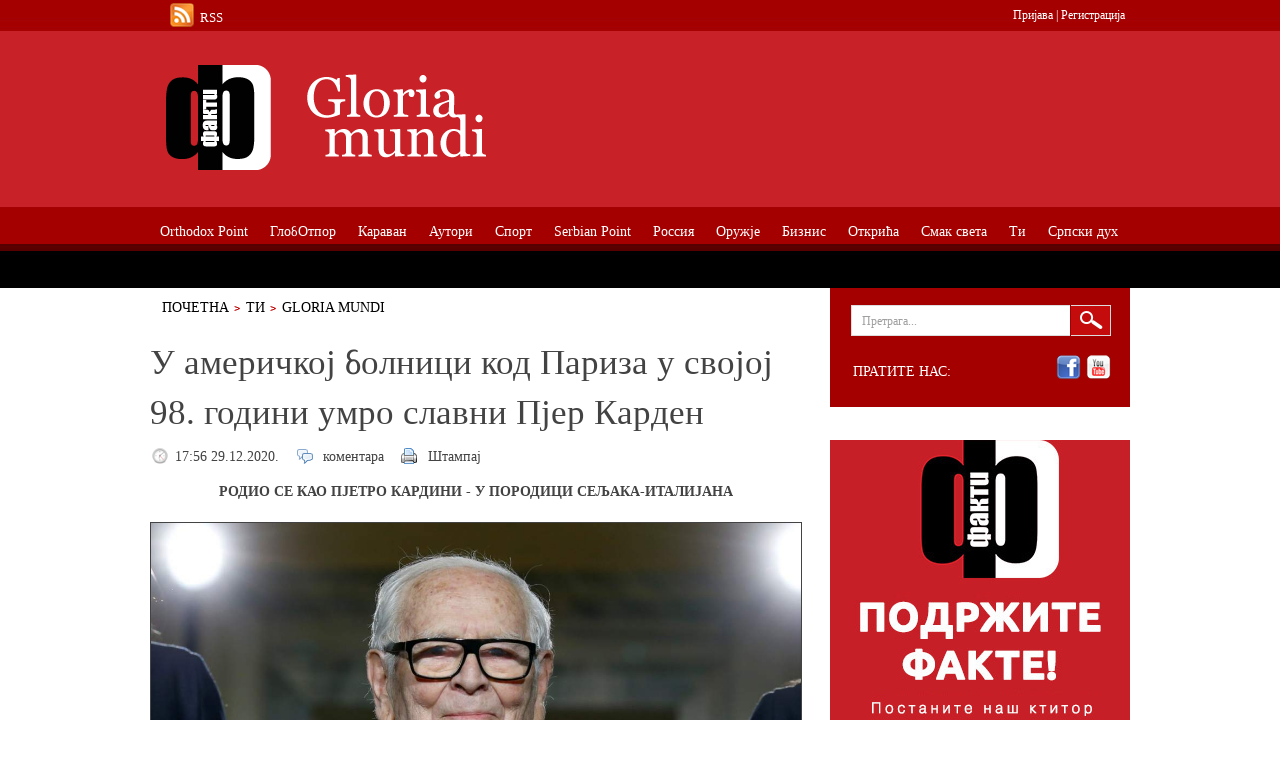

--- FILE ---
content_type: text/html; charset=utf-8
request_url: https://www.fakti.org/gloria-mundi/u-americkoj-bolnici-kod-pariza-u-svojoj-98-godini-umro-slavni-pjer-karden
body_size: 11528
content:
<!DOCTYPE html PUBLIC "-//W3C//DTD XHTML+RDFa 1.0//EN"
  "http://www.w3.org/MarkUp/DTD/xhtml-rdfa-1.dtd">
<html xmlns="http://www.w3.org/1999/xhtml" xml:lang="sr" version="XHTML+RDFa 1.0" dir="ltr"
  xmlns:content="http://purl.org/rss/1.0/modules/content/"
  xmlns:dc="http://purl.org/dc/terms/"
  xmlns:foaf="http://xmlns.com/foaf/0.1/"
  xmlns:og="http://ogp.me/ns#"
  xmlns:rdfs="http://www.w3.org/2000/01/rdf-schema#"
  xmlns:sioc="http://rdfs.org/sioc/ns#"
  xmlns:sioct="http://rdfs.org/sioc/types#"
  xmlns:skos="http://www.w3.org/2004/02/skos/core#"
  xmlns:xsd="http://www.w3.org/2001/XMLSchema#">
<head profile="http://www.w3.org/1999/xhtml/vocab">
	<meta http-equiv="Content-Type" content="text/html; charset=utf-8" />
<meta name="Generator" content="Drupal 7 (http://drupal.org)" />
<link rel="canonical" href="/gloria-mundi/u-americkoj-bolnici-kod-pariza-u-svojoj-98-godini-umro-slavni-pjer-karden" />
<link rel="shortlink" href="/node/83573" />
<link rel="shortcut icon" href="https://fakti.org/favicon.ico" type="image/vnd.microsoft.icon" />
	<title>У америчкој болници код Париза у својој 98. години умро славни Пјер Карден | Факти</title>
  <link rel="alternate" type="application/rss+xml" title="Факти RSS1" href="https://fakti.org/rss.xml" />
	<link type="text/css" rel="stylesheet" href="https://fakti.org/sites/default/files/css/css_xE-rWrJf-fncB6ztZfd2huxqgxu4WO-qwma6Xer30m4.css" media="all" />
<link type="text/css" rel="stylesheet" href="https://fakti.org/sites/default/files/css/css_Zj7rwX_CbzCAk9-EmeYA6kmKkUpTC9xCuMKYvL054pg.css" media="all" />
<link type="text/css" rel="stylesheet" href="https://fakti.org/sites/default/files/css/css_Eg6TtNYkI9IKZLDH6DU3Q9Qn2o5-0wYkwWIi3XeC9aY.css" media="all" />
<link type="text/css" rel="stylesheet" href="https://fakti.org/sites/default/files/css/css_24q6ZRIHCI0WRYF2vpVjIrDTUTWtIX_ajM02YwG2IEs.css" media="print" />
<link type="text/css" rel="stylesheet" href="https://fakti.org/sites/default/files/css/css_SCuEKQhGbAT9aDkUxFhN9nzsP0zVV7v4HXLnzNFHAdk.css" media="all" />

<!--[if lt IE 8]>
<link type="text/css" rel="stylesheet" href="https://fakti.org/sites/all/themes/newspro/css/ie.css?sztus2" media="all" />
<![endif]-->
</head>
<body class="html not-front not-logged-in no-sidebars page-node page-node- page-node-83573 node-type-article" >
	<div id="fb-root"></div>
	<script>
		(function(d, s, id) {
			var js, fjs = d.getElementsByTagName(s)[0];
			if (d.getElementById(id)) return;
			js = d.createElement(s); js.id = id;
			js.src = "//connect.facebook.net/sr_RS/all.js#xfbml=1&appId=288507431175877";
			fjs.parentNode.insertBefore(js, fjs);
		}(document, 'script', 'facebook-jssdk'));
	</script>
			
	<div class="wrapper red">
		<div id="main">
			<div id="content">
				<ul class="breadcrumbs"><li><a href="/" id="" class="">Почетна</a></li><li><a href="/ti">Ти</a></li><li><a href="/ti/gloria-mundi">Gloria Mundi</a></li><li>У америчкој болници код Париза у својој 98. години умро славни Пјер Карден</li></ul>								<div class="clear"></div>												  <div class="region region-content">
    <div class="boxa">	<div class="text-content">
		<h1 class="post-title">У америчкој болници код Париза у својој 98. години умро славни Пјер Карден</h1>
		<ul class="description-list">
			<li class="date"><span property="dc:date dc:created" content="2020-12-29T17:56:30+01:00" datatype="xsd:dateTime">17:56 29.12.2020.</span></li>
			<li class="comments"><a href="/gloria-mundi/u-americkoj-bolnici-kod-pariza-u-svojoj-98-godini-umro-slavni-pjer-karden#comment-form"> коментара</a></li>
			<li class="print"><a href="#">Штампај</a></li>
		</ul>
<div class="field field-name-body field-type-text-with-summary field-label-hidden"><div class="field-items"><div class="field-item even" property="content:encoded"><p style="text-align: center;"><strong>РОДИО СЕ КАО ПЈЕТРО КАРДИНИ - У ПОРОДИЦИ СЕЉАКА-ИТАЛИЈАНА</strong></p>
<p style="text-align: center;"><img alt="" src="/sites/default/files/04/150395317159a48113b53610.98763838.jpg" style="width: 650px; height: 410px; border-width: 1px; border-style: solid;" /></p>
<p><strong style="font-size: 13.008px;">* </strong><strong style="font-size: 13.008px;">Патентирао је преко 500 изума, укључујући чарапе у боји, високе чизме, мини сарафане и кравате</strong><strong style="font-size: 13.008px;"> у јарким бојама</strong></p>
<p><strong>* Креира</strong><strong>о </strong><strong>је и </strong><strong>костиме и вечерње хаљине за балерину Мају Плисе</strong><strong>ц</strong><strong>ку, коју је сматрао својом музом</strong><strong>, а </strong><strong>Б</strong><strong>итлс</strong><strong>и су наступали у </strong><strong>К</strong><strong>ард</strong><strong>еновим</strong><strong> јакнама без крагне</strong>     </p>
<p style="text-align: center;">_________________________________________________________    </p>
<p>         УМРО је славни француски модни креатор Пјер Карден</p>
<p>         У америчкој болници у предграђу Париза. У својој 98-ој години.</p>
<p>         Рођен је као Пјетро Кардини 1922. године у италијанској комуни Сан Биађо ди Калалта. У породици сељака.</p>
<p>         Каријеру је започео као кројач и позоришни уметник. Од касних 1940-их радио је у атељеу Кристијана Диора, а неколико година касније отворио је своју модну кућу, са бутиком намештаја у Паризу.</p>
<p style="text-align: center;"><img alt="" src="/sites/default/files/04/833315_900.jpg" style="width: 650px; height: 429px; border-width: 1px; border-style: solid;" /></p>
<p style="text-align: center;"><em>Маја Плисецкаја и Пјер Карден</em></p>
<p>         Заједно са Андреом Курегесом и Паком Рабаном учествовао је у оживљавању високе моде у послератној Француској.</p>
<p>         Патентирао је преко 500 изума, укључујући чарапе у боји, високе чизме, мини сарафане и кравате у јарким бојама.</p>
<p>         Битлси су наступали у Карденовим јакнама без крагне.</p>
<p>         Креирао је и костиме и вечерње хаљине за балерину Мају Плисецку, коју је сматрао својом музом.     </p>
<p> </p>
</div></div></div><div class="field field-name-field-categories-top field-type-taxonomy-term-reference field-label-above"><div class="field-label">Категорије:&nbsp;</div><div class="field-items"><div class="field-item even"><a href="/ti/gloria-mundi" typeof="skos:Concept" property="rdfs:label skos:prefLabel" datatype="">Gloria Mundi</a></div></div></div>	</div>
	<div class="share">
		<div class="facebook"><div class="fb-like" data-send="false" data-layout="button_count" data-width="140" data-show-faces="true" data-action="recommend"></div></div>
		<div class="twitter"><a href="http://twitter.com/share" class="twitter-share-button" data-count="horizontal">Tweet</a><script type="text/javascript" src="http://platform.twitter.com/widgets.js"></script></div>
		<div class="google"><g:plusone size="medium"></g:plusone></div>
		<div class="clear"></div>
	</div>
	<br />
<div class="content-holder"><h2 class="heading">Слични садржаји</h2><div class="view view-related-posts view-id-related_posts view-display-id-block_1 view-dom-id-5e9f86bad65357fbbddb16523a4cd08f">
        
  
  
      <div class="view-content">
      <ul class="post-list">
<li><div class="image-holder"><div class="field-content"><a href="/ti/gloria-mundi/mracni-dragulj-severnjackog-soula"><img typeof="foaf:Image" src="https://fakti.org/sites/default/files/styles/teaser_related/public/field/image/amy_winehouse.jpeg?itok=8IzHZWSL" width="99" height="100" alt="" /></a></div></div><div class="text-holder"><h3 class="title"><span class="field-content"><a href="/ti/gloria-mundi/mracni-dragulj-severnjackog-soula">Мрачни драгуљ северњачког соула</a></span></h3><ul class="info-list"><li><span class="field-content">02:52 09.09.2011.</span></li><li><a href="/node/%3Cspan%20class%3D%22field-content%22%3E626%3C/span%3E#comment-form"> коментара</a></li></ul><p><div class="field-content"><p>Албум "Back to Black" Ејми Вајнхаус најпродаванији албум 21. века у Великој Британији</p>
</div></p></div></li><li><div class="image-holder"><div class="field-content"><a href="/serbian-point/popovic-umesto-vojtehovske"><img typeof="foaf:Image" src="https://fakti.org/sites/default/files/styles/teaser_related/public/field/image/pinkM.jpg?itok=XXkx7Twt" width="99" height="100" alt="" /></a></div></div><div class="text-holder"><h3 class="title"><span class="field-content"><a href="/serbian-point/popovic-umesto-vojtehovske">Поповић уместо Војтеховске </a></span></h3><ul class="info-list"><li><span class="field-content">20:02 29.09.2011.</span></li><li><a href="/node/%3Cspan%20class%3D%22field-content%22%3E1148%3C/span%3E#comment-form"> коментара</a></li></ul><p><div class="field-content"><p>ПИНК ТВРДИ ЈЕ И ПОСЛЕ 17 ГОДИНА НАЈГЛЕДАНИЈА КОМЕРЦИЈАЛНА ТВ У СРБИЈИ</p>
</div></p></div></li><li><div class="image-holder"><div class="field-content"><a href="/ti/gloria-mundi/spomenik-tomi-zdravkovicu-u-leskovcu-spomen-cesma-u-rodnom-pecenjevcu"><img typeof="foaf:Image" src="https://fakti.org/sites/default/files/styles/teaser_related/public/field/image/toma_03111.jpg?itok=uBQ5s0KP" width="99" height="100" alt="" /></a></div></div><div class="text-holder"><h3 class="title"><span class="field-content"><a href="/ti/gloria-mundi/spomenik-tomi-zdravkovicu-u-leskovcu-spomen-cesma-u-rodnom-pecenjevcu">Споменик Томи Здравковићу у Лесковцу, спомен-чесма у родном Печењевцу</a></span></h3><ul class="info-list"><li><span class="field-content">01:10 30.09.2011.</span></li><li><a href="/node/%3Cspan%20class%3D%22field-content%22%3E1157%3C/span%3E#comment-form"> коментара</a></li></ul><p><div class="field-content"><p>Земљаци се одужили великом народном певачу</p>
</div></p></div></li><li><div class="image-holder"><div class="field-content"><a href="/ti/gloria-mundi/obama-ledi-gagu-nazvao-uzasnom-i-zastrasujucom"><img typeof="foaf:Image" src="https://fakti.org/sites/default/files/styles/teaser_related/public/field/image/Obama-GagaM.jpg?itok=W50q97E6" width="99" height="100" alt="" /></a></div></div><div class="text-holder"><h3 class="title"><span class="field-content"><a href="/ti/gloria-mundi/obama-ledi-gagu-nazvao-uzasnom-i-zastrasujucom">Обама Леди Гагу назвао ужасном и застрашујућом </a></span></h3><ul class="info-list"><li><span class="field-content">21:28 03.10.2011.</span></li><li><a href="/node/%3Cspan%20class%3D%22field-content%22%3E1250%3C/span%3E#comment-form"> коментара</a></li></ul><p><div class="field-content"><p>ПЕВАЧИЦА ПОЗНАТА ПО СКАНДАЛИМА ИЗГЛЕДОМ ШОКИРАЛА АМЕРИЧКОГ ПРЕДСЕДНИКА</p>
</div></p></div></li><li><div class="image-holder"><div class="field-content"><a href="/ti/gloria-mundi/vegeterijanska-treca-makartnijeva-svadba"><img typeof="foaf:Image" src="https://fakti.org/sites/default/files/styles/teaser_related/public/field/image/mkrtn.png?itok=dqxVNfjl" width="99" height="100" alt="" /></a></div></div><div class="text-holder"><h3 class="title"><span class="field-content"><a href="/ti/gloria-mundi/vegeterijanska-treca-makartnijeva-svadba">„Вегетаријанска” трећа Макартнијева свадба </a></span></h3><ul class="info-list"><li><span class="field-content">22:10 09.10.2011.</span></li><li><a href="/node/%3Cspan%20class%3D%22field-content%22%3E1405%3C/span%3E#comment-form"> коментара</a></li></ul><p><div class="field-content"><p>БИВШИ ЧЛАН ЛЕГЕНДАРНОГ  КВАРТЕТА ПОНОВО ПРЕД МАТИЧАРЕМ НА 71. РОЂЕНДАН ЏОНА ЛЕНОНА</p>
</div></p></div></li></ul>    </div>
  
  
  
  
  
  
</div></div>	<div class="content-holder">
		<h2 class="heading">Коментари</h2>
			</div>
</div>  </div>
			</div>
			<div id="sidebar">
				<div class="search-box"><div class="holder"><div class="frame">
					  <div class="region region-sidebar-right-first">
    <form action="/gloria-mundi/u-americkoj-bolnici-kod-pariza-u-svojoj-98-godini-umro-slavni-pjer-karden" method="post" id="search-block-form" accept-charset="UTF-8"><div><fieldset>
<input type="text" name="search_block_form" class="text" value="Претрага..." />
<input type="submit" class="submit" name="op" id="searchsubmit" value="Претрага" />
</fieldset>
<input type="hidden" name="form_build_id" value="form-4Wyj3l6ax6JCsZhMEjrzT3XRUipIaUS1XrV_X4IwnVI" />
<input type="hidden" name="form_id" value="search_block_form" />
</div></form><div class="social-box"><span class="follow">Пратите нас:</span><br /><ul class="social-list"><li><a class="facebook" href="http://www.facebook.com/pages/%D0%A4%D0%B0%D0%BA%D1%82%D0%B8/153597234719699">facebook</a></li>
<li><a class="youtube" href="http://www.youtube.com/user/faktiorg">youtube</a></li>
</ul></div>
  </div>
 
				</div></div></div>
<div id="support">
	<a href="/srpski-duh/podrzite-fakte-ako-ste-u-prilici-i-ako-verujete-da-to-ima-smisla"><img src="/podrzite.jpg"></a>
</div>
				
								  <div class="region region-sidebar-right-bottom">
    <div class="read_box"><h3>Аутори</h3><div class="view view-read-box view-id-read_box view-display-id-block_1 read-box view-dom-id-9614017b2c1b086bd9b627d9dff7ae4b">
        
  
  
      <div class="view-content">
        <div class="views-row views-row-1 views-row-odd views-row-first">
      
  <div class="views-field views-field-field-image">        <div class="field-content"><a href="/srpski-duh/novak-najbolji-teniser-u-istoriji-sto-da-ne-novak-najbolji-sportista-sveta-sto-da-ne"><img typeof="foaf:Image" src="https://fakti.org/sites/default/files/styles/teaser_related/public/field/image/1736697_aa_ff7777.jpg?itok=DpuFyBJf" width="99" height="100" alt="" /></a></div>  </div>  
  <div class="views-field views-field-title">        <span class="field-content"><a href="/srpski-duh/novak-najbolji-teniser-u-istoriji-sto-da-ne-novak-najbolji-sportista-sveta-sto-da-ne">Новак најбољи тенисер у историји? Што да не! Новак најуспешнији спортиста света? Што да не!</a></span>  </div>  
  <div class="views-field views-field-created">        <span class="field-content">28.01.2019.</span>  </div>  
          <div class="views-field-body"><p>Пише: Јово Вукелић</p>
</div>      <div class="clear"></div>
  </div>
  <div class="views-row views-row-2 views-row-even">
      
  <div class="views-field views-field-field-image">        <div class="field-content"><a href="/srpski-duh/oko-srpske-pravoslavne-vertikale-opet-bukte-vatre-po-balkanu-ali-je-putin-ugradio-svoju-kockicuu-hramu-sv-save"><img typeof="foaf:Image" src="https://fakti.org/sites/default/files/styles/teaser_related/public/field/image/11185541507777.jpg?itok=D2CBU_kA" width="99" height="100" alt="" /></a></div>  </div>  
  <div class="views-field views-field-title">        <span class="field-content"><a href="/srpski-duh/oko-srpske-pravoslavne-vertikale-opet-bukte-vatre-po-balkanu-ali-je-putin-ugradio-svoju-kockicuu-hramu-sv-save">Око српске православне вертикале опет букте ватре по Балкану, али је Путин уградио своју коцкицу у Храму Св. Саве</a></span>  </div>  
  <div class="views-field views-field-created">        <span class="field-content">25.01.2019.</span>  </div>  
          <div class="views-field-body"><p>Пише: Милијана Балетић</p>
</div>      <div class="clear"></div>
  </div>
  <div class="views-row views-row-3 views-row-odd">
      
  <div class="views-field views-field-field-image">        <div class="field-content"><a href="/sta-to-pisu/tuku-nas-tvrdeci-da-smo-mali-rusi-postanimo-veliki-rusi-jer-velike-niko-ne-sme-da-tuce"><img typeof="foaf:Image" src="https://fakti.org/sites/default/files/styles/teaser_related/public/field/image/77777777.jpg?itok=c6Of9suM" width="99" height="100" alt="" /></a></div>  </div>  
  <div class="views-field views-field-title">        <span class="field-content"><a href="/sta-to-pisu/tuku-nas-tvrdeci-da-smo-mali-rusi-postanimo-veliki-rusi-jer-velike-niko-ne-sme-da-tuce">Туку нас тврдећи да смо „мали Руси“, постанимо „велики Руси“ јер велике нико не сме да туче</a></span>  </div>  
  <div class="views-field views-field-created">        <span class="field-content">17.12.2018.</span>  </div>  
          <div class="views-field-body"><p>Пише: Мирослав Лазански</p>
</div>      <div class="clear"></div>
  </div>
  <div class="views-row views-row-4 views-row-even">
      
  <div class="views-field views-field-field-image">        <div class="field-content"><a href="/srpski-duh/crnogorski-srbi-konvertitit-progone-sve-koji-su-ostali-pri-zdravom-razumu-i-stavu-da-su-srbi"><img typeof="foaf:Image" src="https://fakti.org/sites/default/files/styles/teaser_related/public/field/image/hokok.jpg?itok=JFQV1CpX" width="99" height="100" alt="" /></a></div>  </div>  
  <div class="views-field views-field-title">        <span class="field-content"><a href="/srpski-duh/crnogorski-srbi-konvertitit-progone-sve-koji-su-ostali-pri-zdravom-razumu-i-stavu-da-su-srbi">Црногорски Срби конвертити прогоне све који су остали при здравом разуму и ставу да су Срби </a></span>  </div>  
  <div class="views-field views-field-created">        <span class="field-content">27.07.2018.</span>  </div>  
          <div class="views-field-body"><p>Пише: Милијана Балетић</p>
</div>      <div class="clear"></div>
  </div>
  <div class="views-row views-row-5 views-row-odd views-row-last">
      
  <div class="views-field views-field-field-image">        <div class="field-content"><a href="/alter-america/tramp-ima-dobre-izglede-da-2020-bude-ponovo-izabran-za-sefa-drzave"><img typeof="foaf:Image" src="https://fakti.org/sites/default/files/styles/teaser_related/public/field/image/gruper.jpg?itok=qcgjbcb_" width="99" height="100" alt="" /></a></div>  </div>  
  <div class="views-field views-field-title">        <span class="field-content"><a href="/alter-america/tramp-ima-dobre-izglede-da-2020-bude-ponovo-izabran-za-sefa-drzave">Трамп има добре изгледе да 2020-те буде поново изабран за шефа државе</a></span>  </div>  
  <div class="views-field views-field-created">        <span class="field-content">26.07.2018.</span>  </div>  
          <div class="views-field-body"><p>Пише: Дмитриј Дробњицкиј</p>
</div>      <div class="clear"></div>
  </div>
    </div>
  
  
  
  
  
  
</div></div><div class="boxa"><div class="sidebar_baner">
<script type='text/javascript'></script>
</div></div><div class="boxa"><div class="sidebar_baner">
<script type="text/javascript"></script>
</div></div><div class="boxa"><div class="sidebar_baner">
<script type='text/javascript'>
</script>
</div></div><div class="boxa"><div class="sidebar_baner">
<script type="text/javascript">
</script>
</div></div><div class="home_top_5_video"><h3>Топ <span>5</span> видео</h3><div class="view view-top-5-video view-id-top_5_video view-display-id-block_1 home-top-5-video view-dom-id-b115a4a45b0c156be431f83a4c3d9573">
        
  
  
      <div class="view-content">
        <div class="views-row views-row-1 views-row-odd views-row-first">
      
  <div class="views-field views-field-field-image">        <div class="field-content"><a href="/posrbljene-vesti/krivokapic-pozvao-djukanovica-da-ne-rusi-drzavu-i-da-svoj-patriotsko-komitski-blok-povuce-sa-ulica"><img typeof="foaf:Image" src="https://fakti.org/sites/default/files/styles/teaser_related/public/field/image/20210408115142_655617.jpg?itok=AECDf9Ej" width="99" height="100" alt="" /></a></div>  </div>  
  <div class="views-field views-field-title">        <span class="field-content"><a href="/posrbljene-vesti/krivokapic-pozvao-djukanovica-da-ne-rusi-drzavu-i-da-svoj-patriotsko-komitski-blok-povuce-sa-ulica">Кривокапић позвао Ђукановића да не руши државу и да свој „патриотско-комитски“ блок повуче са улица</a></span>  </div>  
  <div class="views-field views-field-created">        <span class="field-content">08.04.2021.</span>  </div>  
          <div class="views-field-body"><p><strong>МОНТЕНЕГРИНИ ПУТУ ПОДГОРИЦА-НИКШИЋ ЗАУСТАВИЛИ ВЛАДИНО ВОЗИЛО У КОЈЕМ ЈЕ БИЛА ПРЕМИЈЕРОВА КЋЕРКА</strong></p>
<p> </p>
</div>      <div class="clear"></div>
  </div>
  <div class="views-row views-row-2 views-row-even">
      
  <div class="views-field views-field-field-image">        <div class="field-content"><a href="/mid/ruski-ambasador-u-bih-odbio-da-kosovo-nazove-republikom"><img typeof="foaf:Image" src="https://fakti.org/sites/default/files/styles/teaser_related/public/field/image/79468_pjimage-21_f.jpg?itok=UtHqBmAJ" width="99" height="100" alt="" /></a></div>  </div>  
  <div class="views-field views-field-title">        <span class="field-content"><a href="/mid/ruski-ambasador-u-bih-odbio-da-kosovo-nazove-republikom">Руски амбасадор у БиХ одбио да Косово* назове републиком</a></span>  </div>  
  <div class="views-field views-field-created">        <span class="field-content">28.03.2021.</span>  </div>  
          <div class="views-field-body"><p><strong>КАЛАБУХОВ ПРЕТХОДНО ТРАЖИО ОД ХАЏИФЕЈЗОВИЋА ДА ИЗГОВОРИ „РЕПУБЛИКА СРПСКА“</strong></p>
<p> </p>
</div>      <div class="clear"></div>
  </div>
  <div class="views-row views-row-3 views-row-odd">
      
  <div class="views-field views-field-field-image">        <div class="field-content"><a href="/rossia/putin-nemoguce-je-i-zamisliti-sta-bi-bilo-sa-svetom-da-u-njegovu-zastitu-nije-stala-crvena-armija"><img typeof="foaf:Image" src="https://fakti.org/sites/default/files/styles/teaser_related/public/field/image/cQA5sABLnLj7X2N1AZR6niMaXQW51O2f.jpg?itok=I3-PBBWJ" width="99" height="100" alt="" /></a></div>  </div>  
  <div class="views-field views-field-title">        <span class="field-content"><a href="/rossia/putin-nemoguce-je-i-zamisliti-sta-bi-bilo-sa-svetom-da-u-njegovu-zastitu-nije-stala-crvena-armija">	Путин: Немогуће је и замислити шта би било са светом да у његову заштиту није стала Црвена армија </a></span>  </div>  
  <div class="views-field views-field-created">        <span class="field-content">24.06.2020.</span>  </div>  
          <div class="views-field-body"><p><strong>ПАРАДА У МОСКВИ: 14.000 ВОЈНИКА, ПРЕКО 200 ЈЕДИНИЦА ВОЈНЕ ТЕХНИКЕ, 75 АВИОНА И ХЕЛИКОПТЕРА</strong></p>
<p> </p>
</div>      <div class="clear"></div>
  </div>
  <div class="views-row views-row-4 views-row-even">
      
  <div class="views-field views-field-field-image">        <div class="field-content"><a href="/serbian-point/nato-oko-srbije-bezbednost-za-balkan-ili-za-alijansu"><img typeof="foaf:Image" src="https://fakti.org/sites/default/files/styles/teaser_related/public/field/image/OKO_NATO_nasl.jpg?itok=nY5PkZ0N" width="99" height="100" alt="" /></a></div>  </div>  
  <div class="views-field views-field-title">        <span class="field-content"><a href="/serbian-point/nato-oko-srbije-bezbednost-za-balkan-ili-za-alijansu">„NATO око Србије - безбедност за Балкан или за алијансу?“</a></span>  </div>  
  <div class="views-field views-field-created">        <span class="field-content">14.07.2018.</span>  </div>  
          <div class="views-field-body"><p>РАЗГОВОР ПОВОДОМ САМИТА АЛИЈАНСЕ У БРИСЕЛУ – У ОРГАНИЗАЦИЈИ „ГЕОПОЛИТИКЕ“ И ПОРТАЛА ФАКТИ	</p>
</div>      <div class="clear"></div>
  </div>
  <div class="views-row views-row-5 views-row-odd views-row-last">
      
  <div class="views-field views-field-field-image">        <div class="field-content"><a href="/oruzje/ruski-kalibar/simonjan-putin-novim-superoruzjem-prinudjuje-amerikance-na-mir-2"><img typeof="foaf:Image" src="https://fakti.org/sites/default/files/styles/teaser_related/public/field/image/sarm_g549.jpg?itok=VL9A6BzO" width="99" height="100" alt="" /></a></div>  </div>  
  <div class="views-field views-field-title">        <span class="field-content"><a href="/oruzje/ruski-kalibar/simonjan-putin-novim-superoruzjem-prinudjuje-amerikance-na-mir-2">Симоњан: Путин новим супероружјем принуђује Американце – на мир</a></span>  </div>  
  <div class="views-field views-field-created">        <span class="field-content">02.03.2018.</span>  </div>  
          <div class="views-field-body"><h4 style="text-align: center;">ЕВО ШТА ЈЕ РУСКИ ЛИДЕР ОТКРИО – СУНАРОДНИЦИ</h4></div>      <div class="clear"></div>
  </div>
    </div>
  
  
  
  
  
  
</div></div><div class="home_promo"><h3>ПРОМО</h3><div class="view view-home-promo view-id-home_promo view-display-id-block_1 home-promo view-dom-id-a647bf9a0ce29041b69697bfc8abfbfd">
        
  
  
      <div class="view-content">
        <div class="views-row views-row-1 views-row-odd views-row-first">
      
  <div class="views-field views-field-field-image">        <div class="field-content"><a href="/srpski-duh/bih-je-nemoguca-drzava-a-republika-srpska-sigurna-kuca-za-srbe-zapadno-od-drine"><img typeof="foaf:Image" src="https://fakti.org/sites/default/files/styles/teaser_promo/public/field/image/hronika_nemoguce_drzave_kecman_69.jpg?itok=XHKY3yRv" width="99" height="89" alt="" /></a></div>  </div>  
  <div class="views-field views-field-title">        <span class="field-content"><a href="/srpski-duh/bih-je-nemoguca-drzava-a-republika-srpska-sigurna-kuca-za-srbe-zapadno-od-drine">БиХ је немогућа држава, а Република српска - сигурна кућа за Србе западно од Дрине</a></span>  </div>  
  <div class="views-field views-field-created">        <span class="field-content">10.03.2018.</span>  </div>  
          <div class="views-field-body"><p>Књига Ненада Кецмановића</p>
</div>      <div class="clear"></div>
  </div>
  <div class="views-row views-row-2 views-row-even">
      
  <div class="views-field views-field-field-image">        <div class="field-content"><a href="/srpski-duh/zelena-transverzala-neoosmanizma-poklapa-se-sa-turskim-bosanskim-putem"><img typeof="foaf:Image" src="https://fakti.org/sites/default/files/styles/teaser_promo/public/field/image/geops.png?itok=33gHraDu" width="99" height="89" alt="" /></a></div>  </div>  
  <div class="views-field views-field-title">        <span class="field-content"><a href="/srpski-duh/zelena-transverzala-neoosmanizma-poklapa-se-sa-turskim-bosanskim-putem">„Зелена трансверзала” неоосманизма поклапа се са турским Босанским путем</a></span>  </div>  
  <div class="views-field views-field-created">        <span class="field-content">17.11.2012.</span>  </div>  
          <div class="views-field-body"><p>Књига Душана Пророковића</p>
</div>      <div class="clear"></div>
  </div>
  <div class="views-row views-row-3 views-row-odd">
      
  <div class="views-field views-field-field-image">        <div class="field-content"><a href="/srpski-duh/citaliste/milosevic-pet-godina-samice-i-milosevic-godine-sudjenja"><img typeof="foaf:Image" src="https://fakti.org/sites/default/files/styles/teaser_promo/public/field/image/knjiga_1.png?itok=3PVN0qAC" width="99" height="89" alt="" /></a></div>  </div>  
  <div class="views-field views-field-title">        <span class="field-content"><a href="/srpski-duh/citaliste/milosevic-pet-godina-samice-i-milosevic-godine-sudjenja">„Милошевић: пет година самице” и „Милошевић: године суђења”</a></span>  </div>  
  <div class="views-field views-field-created">        <span class="field-content">29.03.2012.</span>  </div>  
          <div class="views-field-body"><p>Књиге Мирослава Зарића</p>
</div>      <div class="clear"></div>
  </div>
  <div class="views-row views-row-4 views-row-even views-row-last">
      
  <div class="views-field views-field-field-image">        <div class="field-content"><a href="/srpski-duh/citaliste/sta-sve-kriju-oni-koji-vladaju-svetom"><img typeof="foaf:Image" src="https://fakti.org/sites/default/files/styles/teaser_promo/public/field/image/Dosije%20omega%2Cnaslovna%20strana_0.jpg?itok=hMS7vqX2" width="99" height="89" alt="" /></a></div>  </div>  
  <div class="views-field views-field-title">        <span class="field-content"><a href="/srpski-duh/citaliste/sta-sve-kriju-oni-koji-vladaju-svetom">Шта све крију они који владају светом?</a></span>  </div>  
  <div class="views-field views-field-created">        <span class="field-content">09.11.2011.</span>  </div>  
          <div class="views-field-body"><p>Књиге Милана Видојевића</p>
</div>      <div class="clear"></div>
  </div>
    </div>
  
  
  
  
  
  
</div></div>  </div>
 
			</div>
		</div>
		<div class="header-holder">
			<div id="header">
				<div class="toptop">
					<div id="rss">
						<a href="/rss.xml">RSS</a>
					</div>
					<div id="user-box">
						<a href="/user">Пријава</a> | 
						<a href="/user/register">Регистрација</a>
					</div>
				</div>
				<div class="logo-area">
					<strong class="logo internal">
						<a href="/" title="Факти"><img src="https://fakti.org/sites/all/themes/newspro/images/categories/gloria-mundi.png" title="Факти" alt="Факти" /></a>					</strong>
					<div class="ad">
						  <div class="region region-top-banner-categories">
    <div class="boxa"><script type="text/javascript"><!--//<![CDATA[
   var m3_u = (location.protocol=='https:'?'https://ads.fakti.org//www/delivery/ajs.php':'http://ads.fakti.org/www/delivery/ajs.php');
   var m3_r = Math.floor(Math.random()*99999999999);
   if (!document.MAX_used) document.MAX_used = ',';
   document.write ("<scr"+"ipt type='text/javascript' src='"+m3_u);
   document.write ("?zoneid=3");
   document.write ('&amp;cb=' + m3_r);
   if (document.MAX_used != ',') document.write ("&amp;exclude=" + document.MAX_used);
   document.write (document.charset ? '&amp;charset='+document.charset : (document.characterSet ? '&amp;charset='+document.characterSet : ''));
   document.write ("&amp;loc=" + escape(window.location));
   if (document.referrer) document.write ("&amp;referer=" + escape(document.referrer));
   if (document.context) document.write ("&context=" + escape(document.context));
   if (document.mmm_fo) document.write ("&amp;mmm_fo=1");
   document.write ("'><\/scr"+"ipt>");
//]]>--></script></div>  </div>
					</div>
					<div class="clear"></div>
				</div>
				<ul id="nav"><li><a href="/orthodox-point"><span>Orthodox Point</span></a><ul><li><a href="/orthodox-point/svetosavlje">Светосавље</a></li><li><a href="/orthodox-point/svyataya-rus">Святая Русь</a></li><li><a href="/orthodox-point/grcki-krst">Грчки крст</a></li><li><a href="/orthodox-point/atos">Атос</a></li><li><a href="/orthodox-point/vaseljenska">Васељенска</a></li></ul></li><li><a href="/globotpor"><span>ГлобОтпор</span></a><ul><li><a href="/globotpor/quo-vadis-orbi">Quo Vadis, Orbi?</a></li><li><a href="/globotpor/evroskeptici">Евроскептици</a></li><li><a href="/globotpor/kina">Кина</a></li><li><a href="/globotpor/alter-america">AlterAmerica</a></li><li><a href="/globotpor/ellada">Ελλάδα</a></li><li><a href="/globotpor/cavez">Чавез</a></li><li><a href="/globotpor/ahmadinedzad">Ахмадинеџад</a></li><li><a href="/globotpor/hrvati">Хрвати</a></li><li><a href="/globotpor/siptari">Шиптари</a></li><li><a href="/globotpor/vatikan">Ватикан</a></li><li><a href="/globotpor/jermeni">Јермени</a></li></ul></li><li><a href="/karavan"><span>Караван</span></a><ul><li><a href="/karavan/leto">Лето</a></li><li><a href="/karavan/peskov">Песков</a></li><li><a href="/karavan/priroda">Природа</a></li></ul></li><li><a href="/autori"><span>Аутори</span></a><ul><li><a href="/autori/antic">Антић</a></li><li><a href="/autori/vidojevic">Видојевић</a></li><li><a href="/autori/popov">Попов</a></li><li><a href="/autori/trifkovic">Трифковић</a></li><li><a href="/autori/zivkovic">Живковић</a></li><li><a href="/autori/lakicevic">Лакићевић</a></li><li><a href="/autori/guzina">Гузина</a></li><li><a href="/autori/petkovic">Петковић</a></li><li><a href="/autori/djuric">Ђурић</a></li><li><a href="/autori/ljepojevic">Љепојевић</a></li></ul></li><li><a href="/sport"><span>Спорт</span></a><ul><li><a href="/sport/fudbal">Фудбал</a></li><li><a href="/sport/zvezda">Звезда</a></li><li><a href="/sport/partizan">Партизан</a></li><li><a href="/sport/kos">Кош</a></li><li><a href="/sport/odbojka">Одбојка</a></li><li><a href="/sport/tenis">Тенис</a></li><li><a href="/sport/vaterpolo">Ватерполо</a></li><li><a href="/sport/sta-to-pisu">Шта то пишу?</a></li></ul></li><li><a href="/serbian-point"><span>Serbian Point</span></a><ul><li><a href="/serbian-point/posrbljene-vesti/dinkic-vucicev-licni-ministar-za-saradnju-sa-emiratima">Посрбљене вести</a></li><li><a href="/serbian-point/tri-skupstine">Три скупштине</a></li><li><a href="/serbian-point/kritika-vlasti">Критика власти</a></li><li><a href="/serbian-point/srpska">Српска</a></li><li><a href="/serbian-point/njegosevi-srbi">Његошеви Срби</a></li><li><a href="/serbian-point/mladic">Младић</a></li><li><a href="/serbian-point/okolo-gladac">Около гладац</a></li><li><a href="/serbian-point/dodik">Додик</a></li><li><a href="/serbian-point/karadzic">Караџић</a></li><li><a href="/serbian-point/seselj">Шешељ</a></li><li><a href="/serbian-point/sta-to-pisu">Шта то пишу</a></li></ul></li><li><a href="/rossiya"><span>Россия</span></a><ul><li><a href="/rossiya/drzava">Држава VIP</a></li><li><a href="/rossiya/kremlj">Кремљ</a></li><li><a href="/rossiya/putiniana">Putiniana</a></li><li><a href="/rossiya/mid">МИД</a></li><li><a href="/rossiya/juzni-tok">Јужни ток</a></li><li><a href="/rossiya/medija-menju">Медия меню</a></li></ul></li><li><a href="/oruzje"><span>Оружје</span></a><ul><li><a href="/oruzje/nato-oko-srbije">Нато око Србије</a></li><li><a href="/oruzje/ruski-kalibar">Руски калибар</a></li><li><a href="/oruzje/us-standard">US стандард</a></li><li><a href="/oruzje/nato">НАТО</a></li></ul></li><li><a href="/biznis"><span>Бизнис</span></a><ul><li><a href="/biznis/cunami-dugova">Цунами дугова</a></li><li><a href="/biznis/sta-to-pisu">Шта то пишу?</a></li></ul></li><li><a href="/otkrica"><span>Открића</span></a><ul><li><a href="/otkrica/kosmos">Космос</a></li><li><a href="/otkrica/vanzemaljci">Ванземаљци</a></li></ul></li><li><a href="/smak-sveta"><span>Смак света</span></a><ul><li><a href="/smak-sveta/21-12-2012">21.12.2012.</a></li></ul></li><li><a href="/ti"><span>Ти</span></a><ul><li><a href="/ti/dvoje">Двоје</a></li><li><a href="/ti/apoteka">Апотека</a></li><li><a href="/ti/gloria-mundi">Gloria Mundi</a></li><li><a href="/ti/tanjir">Тањир</a></li></ul></li><li><a href="/srpski-duh"><span>Српски дух</span></a><ul><li><a href="/srpski-duh/pergament">Пергамент</a></li><li><a href="/srpski-duh/porote">Пороте</a></li><li><a href="/srpski-duh/nova-vizantija">Нова Византија</a></li><li><a href="/srpski-duh/citaliste">Читалиште</a></li><li><a href="/srpski-duh/istorija-ne-tumbaj">Историја, не тумбај!</a></li></ul></li></ul>			</div>

		</div>
	</div>
	<div class="footer-holder red">
		<div class="footer-section">
			<div class="holder">
				<div id="footer">
					<div class="about-column">
						  <div class="region region-footer-about">
    <strong class="title">О нама</strong><p>Факти</p>
<div class="clr"></div>  </div>
					</div>
					<div class="categories-column">
						  <div class="region region-footer-categories">
    <strong class="title">Категорије</strong><ul><li class="first leaf"><a href="/serbian-point" title="">Serbian point</a></li>
<li class="leaf"><a href="/globotpor" title="">ГлобОтпор</a></li>
<li class="leaf"><a href="/rossiya" title="">Россия</a></li>
<li class="leaf"><a href="/oruzje" title="">Оружје</a></li>
<li class="leaf"><a href="/biznis" title="">Бизнис</a></li>
<li class="leaf"><a href="/otkrica" title="">Открића</a></li>
<li class="leaf"><a href="/smak-sveta" title="">Смак света</a></li>
<li class="leaf"><a href="/ti" title="">Ти</a></li>
<li class="leaf"><a href="/sport" title="">Спорт</a></li>
<li class="leaf"><a href="/orthodox-point" title="">Orthodox Point</a></li>
<li class="last leaf"><a href="/karavan" title="">Караван</a></li>
</ul><div class="clr"></div>  </div>
						<div class="weather-attribution">
							Vremenska prognoza <a href="http://weather.yahoo.com"><img src="http://l.yimg.com/a/i/brand/purplelogo//uh/us/news-wea.gif" alt="Yahoo! Weather" title="Yahoo! Weather" width="142" height="18" /></a>
						</div>
					</div>
				</div>
			</div>
		</div>
		<div class="footer-bar">
			<ul class="footer-menu"><li><a href="/">Почетна</a></li><li><a href="/o-nama">О нама</a></li><li><a href="/donacije">Донације</a></li><li><a href="/contact">Контакт</a></li></ul>			<span class="copyright">
			  <div class="region region-footer-message">
    © 2025. Сва права задржана  </div>
</span>
		</div>
	</div>
			<script type="text/javascript" src="https://fakti.org/sites/default/files/js/js_vDrW3Ry_4gtSYaLsh77lWhWjIC6ml2QNkcfvfP5CVFs.js"></script>
<script type="text/javascript" src="https://fakti.org/sites/default/files/js/js_E5t0_DoacUSK0FCjam-jcyUI15ShOlNkzwD8rqaW2Lg.js"></script>
<script type="text/javascript">
<!--//--><![CDATA[//><!--
(function(i,s,o,g,r,a,m){i["GoogleAnalyticsObject"]=r;i[r]=i[r]||function(){(i[r].q=i[r].q||[]).push(arguments)},i[r].l=1*new Date();a=s.createElement(o),m=s.getElementsByTagName(o)[0];a.async=1;a.src=g;m.parentNode.insertBefore(a,m)})(window,document,"script","https://fakti.org/sites/default/files/googleanalytics/analytics.js?sztus2","ga");ga("create", "UA-24790459-2", {"cookieDomain":"auto"});ga("send", "pageview");
//--><!]]>
</script>
<script type="text/javascript" src="https://fakti.org/sites/default/files/js/js_n7bvNJm_O-2lKzgfBm7KYjyHaQm0t-LNy6A7e_EjDAA.js"></script>
<script type="text/javascript">
<!--//--><![CDATA[//><!--
jQuery.extend(Drupal.settings, {"basePath":"\/","pathPrefix":"","ajaxPageState":{"theme":"newspro","theme_token":"V8OsAO54m5Lr_gNxyIAgmiwtzFJYU9yHnSDiYfviVF4","js":{"misc\/jquery.js":1,"misc\/jquery.once.js":1,"misc\/drupal.js":1,"public:\/\/languages\/sr_rivsUF1QhyUB8vQiZMz1vcCkBJi0PUcy5YU3GQ_B8g8.js":1,"sites\/all\/modules\/google_analytics\/googleanalytics.js":1,"0":1,"sites\/all\/themes\/newspro\/js\/jquery-1.4.2.min.js":1,"sites\/all\/themes\/newspro\/js\/jquery.cycle.all.js":1,"sites\/all\/themes\/newspro\/js\/fancybox\/jquery.mousewheel-3.0.4.pack.js":1,"sites\/all\/themes\/newspro\/js\/fancybox\/jquery.fancybox-1.3.4.pack.js":1,"sites\/all\/themes\/newspro\/js\/jquery.main.js":1,"sites\/all\/themes\/newspro\/js\/tabs.js":1},"css":{"modules\/system\/system.base.css":1,"modules\/system\/system.menus.css":1,"modules\/system\/system.messages.css":1,"modules\/system\/system.theme.css":1,"sites\/all\/modules\/date\/date_api\/date.css":1,"modules\/field\/theme\/field.css":1,"modules\/node\/node.css":1,"modules\/poll\/poll.css":1,"modules\/search\/search.css":1,"modules\/user\/user.css":1,"sites\/all\/modules\/views\/css\/views.css":1,"sites\/all\/modules\/ctools\/css\/ctools.css":1,"sites\/all\/modules\/rate\/rate.css":1,"sites\/all\/themes\/newspro\/css\/article-print.css":1,"sites\/all\/themes\/newspro\/js\/fancybox\/jquery.fancybox-1.3.4.css":1,"sites\/all\/themes\/newspro\/css\/all.css":1,"sites\/all\/themes\/newspro\/css\/ie.css":1}},"googleanalytics":{"trackOutbound":1,"trackMailto":1,"trackDownload":1,"trackDownloadExtensions":"7z|aac|arc|arj|asf|asx|avi|bin|csv|doc(x|m)?|dot(x|m)?|exe|flv|gif|gz|gzip|hqx|jar|jpe?g|js|mp(2|3|4|e?g)|mov(ie)?|msi|msp|pdf|phps|png|ppt(x|m)?|pot(x|m)?|pps(x|m)?|ppam|sld(x|m)?|thmx|qtm?|ra(m|r)?|sea|sit|tar|tgz|torrent|txt|wav|wma|wmv|wpd|xls(x|m|b)?|xlt(x|m)|xlam|xml|z|zip"},"urlIsAjaxTrusted":{"\/gloria-mundi\/u-americkoj-bolnici-kod-pariza-u-svojoj-98-godini-umro-slavni-pjer-karden":true}});
//--><!]]>
</script>
<script type="text/javascript">
(function() {
	var po = document.createElement('script'); po.type = 'text/javascript'; po.async = true;
	po.src = 'https://apis.google.com/js/plusone.js';
	var s = document.getElementsByTagName('script')[0]; s.parentNode.insertBefore(po, s);
})();
</script>
</body>
</html>

--- FILE ---
content_type: text/html; charset=utf-8
request_url: https://accounts.google.com/o/oauth2/postmessageRelay?parent=https%3A%2F%2Fwww.fakti.org&jsh=m%3B%2F_%2Fscs%2Fabc-static%2F_%2Fjs%2Fk%3Dgapi.lb.en.OE6tiwO4KJo.O%2Fd%3D1%2Frs%3DAHpOoo_Itz6IAL6GO-n8kgAepm47TBsg1Q%2Fm%3D__features__
body_size: 161
content:
<!DOCTYPE html><html><head><title></title><meta http-equiv="content-type" content="text/html; charset=utf-8"><meta http-equiv="X-UA-Compatible" content="IE=edge"><meta name="viewport" content="width=device-width, initial-scale=1, minimum-scale=1, maximum-scale=1, user-scalable=0"><script src='https://ssl.gstatic.com/accounts/o/2580342461-postmessagerelay.js' nonce="bHVX24FnLT417aN6l2mu0A"></script></head><body><script type="text/javascript" src="https://apis.google.com/js/rpc:shindig_random.js?onload=init" nonce="bHVX24FnLT417aN6l2mu0A"></script></body></html>

--- FILE ---
content_type: text/css
request_url: https://fakti.org/sites/default/files/css/css_24q6ZRIHCI0WRYF2vpVjIrDTUTWtIX_ajM02YwG2IEs.css
body_size: -22
content:
body{background:#fff !important;}.wrapper,body.not-front .wrapper{padding:0 !important;}#main{margin:0 20px !important;}#sidebar{display:none;}.header-holder{display:none;}.footer-holder{display:none;}.breadcrumbs{display:none;}.description-list .date{padding:0;background:transparent;}.description-list .comments{display:none;}.description-list .print{display:none;}.field-type-text-with-summary p{font-size:12px;}.field-type-text-with-summary img{display:none;}.field-name-field-categories-top{display:none;}.share{display:none;}.content-holder{display:none;}
